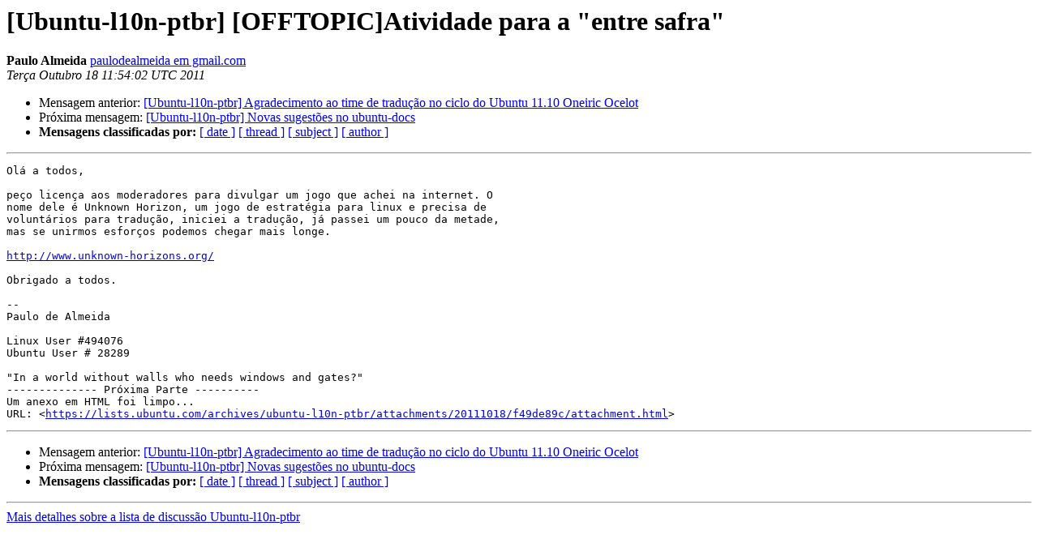

--- FILE ---
content_type: text/html
request_url: https://lists.ubuntu.com/archives/ubuntu-l10n-ptbr/2011-October/004824.html
body_size: 1400
content:
<!DOCTYPE HTML PUBLIC "-//W3C//DTD HTML 4.01 Transitional//EN">
<HTML>
 <HEAD>
   <TITLE> [Ubuntu-l10n-ptbr] [OFFTOPIC]Atividade para a &quot;entre safra&quot;
   </TITLE>
   <LINK REL="Index" HREF="index.html" >
   <LINK REL="made" HREF="mailto:ubuntu-l10n-ptbr%40lists.ubuntu.com?Subject=Re%3A%20%5BUbuntu-l10n-ptbr%5D%20%5BOFFTOPIC%5DAtividade%20para%20a%20%22entre%20safra%22&In-Reply-To=%3CCAE_v%3DCfk2o1OxWOCkZj%2B3tv00wZpV3XY22Wt9Tm8tR8ttunAiQ%40mail.gmail.com%3E">
   <META NAME="robots" CONTENT="index,nofollow">
   <style type="text/css">
       pre {
           white-space: pre-wrap;       /* css-2.1, curent FF, Opera, Safari */
           }
   </style>
   <META http-equiv="Content-Type" content="text/html; charset=iso-8859-1">
   <LINK REL="Previous"  HREF="004823.html">
   <LINK REL="Next"  HREF="004825.html">
 </HEAD>
 <BODY BGCOLOR="#ffffff">
   <H1>[Ubuntu-l10n-ptbr] [OFFTOPIC]Atividade para a &quot;entre safra&quot;</H1>
    <B>Paulo Almeida</B> 
    <A HREF="mailto:ubuntu-l10n-ptbr%40lists.ubuntu.com?Subject=Re%3A%20%5BUbuntu-l10n-ptbr%5D%20%5BOFFTOPIC%5DAtividade%20para%20a%20%22entre%20safra%22&In-Reply-To=%3CCAE_v%3DCfk2o1OxWOCkZj%2B3tv00wZpV3XY22Wt9Tm8tR8ttunAiQ%40mail.gmail.com%3E"
       TITLE="[Ubuntu-l10n-ptbr] [OFFTOPIC]Atividade para a &quot;entre safra&quot;">paulodealmeida em gmail.com
       </A><BR>
    <I>Terça Outubro 18 11:54:02 UTC 2011</I>
    <P><UL>
        <LI>Mensagem anterior: <A HREF="004823.html">[Ubuntu-l10n-ptbr] Agradecimento ao time de tradução no ciclo do Ubuntu 11.10 Oneiric Ocelot
</A></li>
        <LI>Próxima mensagem: <A HREF="004825.html">[Ubuntu-l10n-ptbr] Novas sugestões no ubuntu-docs
</A></li>
         <LI> <B>Mensagens classificadas por:</B> 
              <a href="date.html#4824">[ date ]</a>
              <a href="thread.html#4824">[ thread ]</a>
              <a href="subject.html#4824">[ subject ]</a>
              <a href="author.html#4824">[ author ]</a>
         </LI>
       </UL>
    <HR>  
<!--beginarticle-->
<PRE>Olá a todos,

peço licença aos moderadores para divulgar um jogo que achei na internet. O
nome dele é Unknown Horizon, um jogo de estratégia para linux e precisa de
voluntários para tradução, iniciei a tradução, já passei um pouco da metade,
mas se unirmos esforços podemos chegar mais longe.

<A HREF="http://www.unknown-horizons.org/">http://www.unknown-horizons.org/</A>

Obrigado a todos.

-- 
Paulo de Almeida

Linux User #494076
Ubuntu User # 28289

&quot;In a world without walls who needs windows and gates?&quot;
-------------- Próxima Parte ----------
Um anexo em HTML foi limpo...
URL: &lt;<A HREF="https://lists.ubuntu.com/archives/ubuntu-l10n-ptbr/attachments/20111018/f49de89c/attachment.html">https://lists.ubuntu.com/archives/ubuntu-l10n-ptbr/attachments/20111018/f49de89c/attachment.html</A>&gt;
</PRE>


<!--endarticle-->
    <HR>
    <P><UL>
        <!--threads-->
	<LI>Mensagem anterior: <A HREF="004823.html">[Ubuntu-l10n-ptbr] Agradecimento ao time de tradução no ciclo do Ubuntu 11.10 Oneiric Ocelot
</A></li>
	<LI>Próxima mensagem: <A HREF="004825.html">[Ubuntu-l10n-ptbr] Novas sugestões no ubuntu-docs
</A></li>
         <LI> <B>Mensagens classificadas por:</B> 
              <a href="date.html#4824">[ date ]</a>
              <a href="thread.html#4824">[ thread ]</a>
              <a href="subject.html#4824">[ subject ]</a>
              <a href="author.html#4824">[ author ]</a>
         </LI>
       </UL>

<hr>
<a href="https://lists.ubuntu.com/mailman/listinfo/ubuntu-l10n-ptbr">Mais detalhes sobre a lista de discuss&atilde;o Ubuntu-l10n-ptbr
</a><br>
</body></html>
